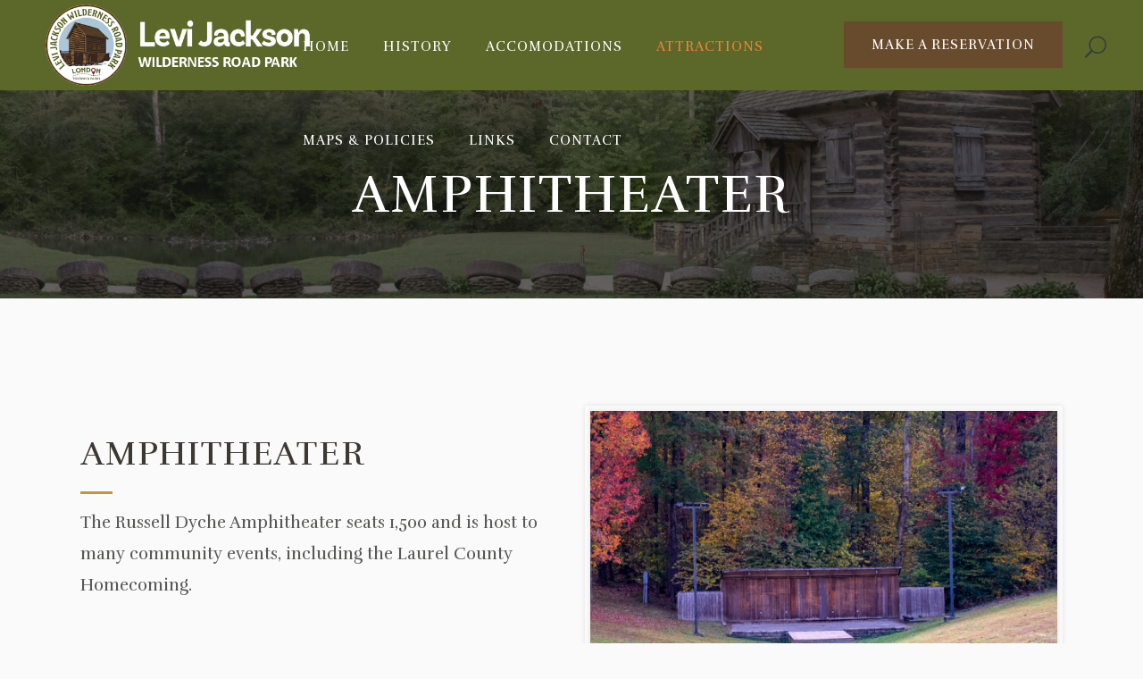

--- FILE ---
content_type: text/html; charset=utf-8
request_url: https://www.google.com/recaptcha/api2/anchor?ar=1&k=6LffA74UAAAAAOoYvPz2eH31ki-_0Cn-Smt72ZN2&co=aHR0cHM6Ly9sZXZpamFja3NvbnBhcmsuY29tOjQ0Mw..&hl=en&v=PoyoqOPhxBO7pBk68S4YbpHZ&size=invisible&anchor-ms=20000&execute-ms=30000&cb=7q4b67ch8ra2
body_size: 48515
content:
<!DOCTYPE HTML><html dir="ltr" lang="en"><head><meta http-equiv="Content-Type" content="text/html; charset=UTF-8">
<meta http-equiv="X-UA-Compatible" content="IE=edge">
<title>reCAPTCHA</title>
<style type="text/css">
/* cyrillic-ext */
@font-face {
  font-family: 'Roboto';
  font-style: normal;
  font-weight: 400;
  font-stretch: 100%;
  src: url(//fonts.gstatic.com/s/roboto/v48/KFO7CnqEu92Fr1ME7kSn66aGLdTylUAMa3GUBHMdazTgWw.woff2) format('woff2');
  unicode-range: U+0460-052F, U+1C80-1C8A, U+20B4, U+2DE0-2DFF, U+A640-A69F, U+FE2E-FE2F;
}
/* cyrillic */
@font-face {
  font-family: 'Roboto';
  font-style: normal;
  font-weight: 400;
  font-stretch: 100%;
  src: url(//fonts.gstatic.com/s/roboto/v48/KFO7CnqEu92Fr1ME7kSn66aGLdTylUAMa3iUBHMdazTgWw.woff2) format('woff2');
  unicode-range: U+0301, U+0400-045F, U+0490-0491, U+04B0-04B1, U+2116;
}
/* greek-ext */
@font-face {
  font-family: 'Roboto';
  font-style: normal;
  font-weight: 400;
  font-stretch: 100%;
  src: url(//fonts.gstatic.com/s/roboto/v48/KFO7CnqEu92Fr1ME7kSn66aGLdTylUAMa3CUBHMdazTgWw.woff2) format('woff2');
  unicode-range: U+1F00-1FFF;
}
/* greek */
@font-face {
  font-family: 'Roboto';
  font-style: normal;
  font-weight: 400;
  font-stretch: 100%;
  src: url(//fonts.gstatic.com/s/roboto/v48/KFO7CnqEu92Fr1ME7kSn66aGLdTylUAMa3-UBHMdazTgWw.woff2) format('woff2');
  unicode-range: U+0370-0377, U+037A-037F, U+0384-038A, U+038C, U+038E-03A1, U+03A3-03FF;
}
/* math */
@font-face {
  font-family: 'Roboto';
  font-style: normal;
  font-weight: 400;
  font-stretch: 100%;
  src: url(//fonts.gstatic.com/s/roboto/v48/KFO7CnqEu92Fr1ME7kSn66aGLdTylUAMawCUBHMdazTgWw.woff2) format('woff2');
  unicode-range: U+0302-0303, U+0305, U+0307-0308, U+0310, U+0312, U+0315, U+031A, U+0326-0327, U+032C, U+032F-0330, U+0332-0333, U+0338, U+033A, U+0346, U+034D, U+0391-03A1, U+03A3-03A9, U+03B1-03C9, U+03D1, U+03D5-03D6, U+03F0-03F1, U+03F4-03F5, U+2016-2017, U+2034-2038, U+203C, U+2040, U+2043, U+2047, U+2050, U+2057, U+205F, U+2070-2071, U+2074-208E, U+2090-209C, U+20D0-20DC, U+20E1, U+20E5-20EF, U+2100-2112, U+2114-2115, U+2117-2121, U+2123-214F, U+2190, U+2192, U+2194-21AE, U+21B0-21E5, U+21F1-21F2, U+21F4-2211, U+2213-2214, U+2216-22FF, U+2308-230B, U+2310, U+2319, U+231C-2321, U+2336-237A, U+237C, U+2395, U+239B-23B7, U+23D0, U+23DC-23E1, U+2474-2475, U+25AF, U+25B3, U+25B7, U+25BD, U+25C1, U+25CA, U+25CC, U+25FB, U+266D-266F, U+27C0-27FF, U+2900-2AFF, U+2B0E-2B11, U+2B30-2B4C, U+2BFE, U+3030, U+FF5B, U+FF5D, U+1D400-1D7FF, U+1EE00-1EEFF;
}
/* symbols */
@font-face {
  font-family: 'Roboto';
  font-style: normal;
  font-weight: 400;
  font-stretch: 100%;
  src: url(//fonts.gstatic.com/s/roboto/v48/KFO7CnqEu92Fr1ME7kSn66aGLdTylUAMaxKUBHMdazTgWw.woff2) format('woff2');
  unicode-range: U+0001-000C, U+000E-001F, U+007F-009F, U+20DD-20E0, U+20E2-20E4, U+2150-218F, U+2190, U+2192, U+2194-2199, U+21AF, U+21E6-21F0, U+21F3, U+2218-2219, U+2299, U+22C4-22C6, U+2300-243F, U+2440-244A, U+2460-24FF, U+25A0-27BF, U+2800-28FF, U+2921-2922, U+2981, U+29BF, U+29EB, U+2B00-2BFF, U+4DC0-4DFF, U+FFF9-FFFB, U+10140-1018E, U+10190-1019C, U+101A0, U+101D0-101FD, U+102E0-102FB, U+10E60-10E7E, U+1D2C0-1D2D3, U+1D2E0-1D37F, U+1F000-1F0FF, U+1F100-1F1AD, U+1F1E6-1F1FF, U+1F30D-1F30F, U+1F315, U+1F31C, U+1F31E, U+1F320-1F32C, U+1F336, U+1F378, U+1F37D, U+1F382, U+1F393-1F39F, U+1F3A7-1F3A8, U+1F3AC-1F3AF, U+1F3C2, U+1F3C4-1F3C6, U+1F3CA-1F3CE, U+1F3D4-1F3E0, U+1F3ED, U+1F3F1-1F3F3, U+1F3F5-1F3F7, U+1F408, U+1F415, U+1F41F, U+1F426, U+1F43F, U+1F441-1F442, U+1F444, U+1F446-1F449, U+1F44C-1F44E, U+1F453, U+1F46A, U+1F47D, U+1F4A3, U+1F4B0, U+1F4B3, U+1F4B9, U+1F4BB, U+1F4BF, U+1F4C8-1F4CB, U+1F4D6, U+1F4DA, U+1F4DF, U+1F4E3-1F4E6, U+1F4EA-1F4ED, U+1F4F7, U+1F4F9-1F4FB, U+1F4FD-1F4FE, U+1F503, U+1F507-1F50B, U+1F50D, U+1F512-1F513, U+1F53E-1F54A, U+1F54F-1F5FA, U+1F610, U+1F650-1F67F, U+1F687, U+1F68D, U+1F691, U+1F694, U+1F698, U+1F6AD, U+1F6B2, U+1F6B9-1F6BA, U+1F6BC, U+1F6C6-1F6CF, U+1F6D3-1F6D7, U+1F6E0-1F6EA, U+1F6F0-1F6F3, U+1F6F7-1F6FC, U+1F700-1F7FF, U+1F800-1F80B, U+1F810-1F847, U+1F850-1F859, U+1F860-1F887, U+1F890-1F8AD, U+1F8B0-1F8BB, U+1F8C0-1F8C1, U+1F900-1F90B, U+1F93B, U+1F946, U+1F984, U+1F996, U+1F9E9, U+1FA00-1FA6F, U+1FA70-1FA7C, U+1FA80-1FA89, U+1FA8F-1FAC6, U+1FACE-1FADC, U+1FADF-1FAE9, U+1FAF0-1FAF8, U+1FB00-1FBFF;
}
/* vietnamese */
@font-face {
  font-family: 'Roboto';
  font-style: normal;
  font-weight: 400;
  font-stretch: 100%;
  src: url(//fonts.gstatic.com/s/roboto/v48/KFO7CnqEu92Fr1ME7kSn66aGLdTylUAMa3OUBHMdazTgWw.woff2) format('woff2');
  unicode-range: U+0102-0103, U+0110-0111, U+0128-0129, U+0168-0169, U+01A0-01A1, U+01AF-01B0, U+0300-0301, U+0303-0304, U+0308-0309, U+0323, U+0329, U+1EA0-1EF9, U+20AB;
}
/* latin-ext */
@font-face {
  font-family: 'Roboto';
  font-style: normal;
  font-weight: 400;
  font-stretch: 100%;
  src: url(//fonts.gstatic.com/s/roboto/v48/KFO7CnqEu92Fr1ME7kSn66aGLdTylUAMa3KUBHMdazTgWw.woff2) format('woff2');
  unicode-range: U+0100-02BA, U+02BD-02C5, U+02C7-02CC, U+02CE-02D7, U+02DD-02FF, U+0304, U+0308, U+0329, U+1D00-1DBF, U+1E00-1E9F, U+1EF2-1EFF, U+2020, U+20A0-20AB, U+20AD-20C0, U+2113, U+2C60-2C7F, U+A720-A7FF;
}
/* latin */
@font-face {
  font-family: 'Roboto';
  font-style: normal;
  font-weight: 400;
  font-stretch: 100%;
  src: url(//fonts.gstatic.com/s/roboto/v48/KFO7CnqEu92Fr1ME7kSn66aGLdTylUAMa3yUBHMdazQ.woff2) format('woff2');
  unicode-range: U+0000-00FF, U+0131, U+0152-0153, U+02BB-02BC, U+02C6, U+02DA, U+02DC, U+0304, U+0308, U+0329, U+2000-206F, U+20AC, U+2122, U+2191, U+2193, U+2212, U+2215, U+FEFF, U+FFFD;
}
/* cyrillic-ext */
@font-face {
  font-family: 'Roboto';
  font-style: normal;
  font-weight: 500;
  font-stretch: 100%;
  src: url(//fonts.gstatic.com/s/roboto/v48/KFO7CnqEu92Fr1ME7kSn66aGLdTylUAMa3GUBHMdazTgWw.woff2) format('woff2');
  unicode-range: U+0460-052F, U+1C80-1C8A, U+20B4, U+2DE0-2DFF, U+A640-A69F, U+FE2E-FE2F;
}
/* cyrillic */
@font-face {
  font-family: 'Roboto';
  font-style: normal;
  font-weight: 500;
  font-stretch: 100%;
  src: url(//fonts.gstatic.com/s/roboto/v48/KFO7CnqEu92Fr1ME7kSn66aGLdTylUAMa3iUBHMdazTgWw.woff2) format('woff2');
  unicode-range: U+0301, U+0400-045F, U+0490-0491, U+04B0-04B1, U+2116;
}
/* greek-ext */
@font-face {
  font-family: 'Roboto';
  font-style: normal;
  font-weight: 500;
  font-stretch: 100%;
  src: url(//fonts.gstatic.com/s/roboto/v48/KFO7CnqEu92Fr1ME7kSn66aGLdTylUAMa3CUBHMdazTgWw.woff2) format('woff2');
  unicode-range: U+1F00-1FFF;
}
/* greek */
@font-face {
  font-family: 'Roboto';
  font-style: normal;
  font-weight: 500;
  font-stretch: 100%;
  src: url(//fonts.gstatic.com/s/roboto/v48/KFO7CnqEu92Fr1ME7kSn66aGLdTylUAMa3-UBHMdazTgWw.woff2) format('woff2');
  unicode-range: U+0370-0377, U+037A-037F, U+0384-038A, U+038C, U+038E-03A1, U+03A3-03FF;
}
/* math */
@font-face {
  font-family: 'Roboto';
  font-style: normal;
  font-weight: 500;
  font-stretch: 100%;
  src: url(//fonts.gstatic.com/s/roboto/v48/KFO7CnqEu92Fr1ME7kSn66aGLdTylUAMawCUBHMdazTgWw.woff2) format('woff2');
  unicode-range: U+0302-0303, U+0305, U+0307-0308, U+0310, U+0312, U+0315, U+031A, U+0326-0327, U+032C, U+032F-0330, U+0332-0333, U+0338, U+033A, U+0346, U+034D, U+0391-03A1, U+03A3-03A9, U+03B1-03C9, U+03D1, U+03D5-03D6, U+03F0-03F1, U+03F4-03F5, U+2016-2017, U+2034-2038, U+203C, U+2040, U+2043, U+2047, U+2050, U+2057, U+205F, U+2070-2071, U+2074-208E, U+2090-209C, U+20D0-20DC, U+20E1, U+20E5-20EF, U+2100-2112, U+2114-2115, U+2117-2121, U+2123-214F, U+2190, U+2192, U+2194-21AE, U+21B0-21E5, U+21F1-21F2, U+21F4-2211, U+2213-2214, U+2216-22FF, U+2308-230B, U+2310, U+2319, U+231C-2321, U+2336-237A, U+237C, U+2395, U+239B-23B7, U+23D0, U+23DC-23E1, U+2474-2475, U+25AF, U+25B3, U+25B7, U+25BD, U+25C1, U+25CA, U+25CC, U+25FB, U+266D-266F, U+27C0-27FF, U+2900-2AFF, U+2B0E-2B11, U+2B30-2B4C, U+2BFE, U+3030, U+FF5B, U+FF5D, U+1D400-1D7FF, U+1EE00-1EEFF;
}
/* symbols */
@font-face {
  font-family: 'Roboto';
  font-style: normal;
  font-weight: 500;
  font-stretch: 100%;
  src: url(//fonts.gstatic.com/s/roboto/v48/KFO7CnqEu92Fr1ME7kSn66aGLdTylUAMaxKUBHMdazTgWw.woff2) format('woff2');
  unicode-range: U+0001-000C, U+000E-001F, U+007F-009F, U+20DD-20E0, U+20E2-20E4, U+2150-218F, U+2190, U+2192, U+2194-2199, U+21AF, U+21E6-21F0, U+21F3, U+2218-2219, U+2299, U+22C4-22C6, U+2300-243F, U+2440-244A, U+2460-24FF, U+25A0-27BF, U+2800-28FF, U+2921-2922, U+2981, U+29BF, U+29EB, U+2B00-2BFF, U+4DC0-4DFF, U+FFF9-FFFB, U+10140-1018E, U+10190-1019C, U+101A0, U+101D0-101FD, U+102E0-102FB, U+10E60-10E7E, U+1D2C0-1D2D3, U+1D2E0-1D37F, U+1F000-1F0FF, U+1F100-1F1AD, U+1F1E6-1F1FF, U+1F30D-1F30F, U+1F315, U+1F31C, U+1F31E, U+1F320-1F32C, U+1F336, U+1F378, U+1F37D, U+1F382, U+1F393-1F39F, U+1F3A7-1F3A8, U+1F3AC-1F3AF, U+1F3C2, U+1F3C4-1F3C6, U+1F3CA-1F3CE, U+1F3D4-1F3E0, U+1F3ED, U+1F3F1-1F3F3, U+1F3F5-1F3F7, U+1F408, U+1F415, U+1F41F, U+1F426, U+1F43F, U+1F441-1F442, U+1F444, U+1F446-1F449, U+1F44C-1F44E, U+1F453, U+1F46A, U+1F47D, U+1F4A3, U+1F4B0, U+1F4B3, U+1F4B9, U+1F4BB, U+1F4BF, U+1F4C8-1F4CB, U+1F4D6, U+1F4DA, U+1F4DF, U+1F4E3-1F4E6, U+1F4EA-1F4ED, U+1F4F7, U+1F4F9-1F4FB, U+1F4FD-1F4FE, U+1F503, U+1F507-1F50B, U+1F50D, U+1F512-1F513, U+1F53E-1F54A, U+1F54F-1F5FA, U+1F610, U+1F650-1F67F, U+1F687, U+1F68D, U+1F691, U+1F694, U+1F698, U+1F6AD, U+1F6B2, U+1F6B9-1F6BA, U+1F6BC, U+1F6C6-1F6CF, U+1F6D3-1F6D7, U+1F6E0-1F6EA, U+1F6F0-1F6F3, U+1F6F7-1F6FC, U+1F700-1F7FF, U+1F800-1F80B, U+1F810-1F847, U+1F850-1F859, U+1F860-1F887, U+1F890-1F8AD, U+1F8B0-1F8BB, U+1F8C0-1F8C1, U+1F900-1F90B, U+1F93B, U+1F946, U+1F984, U+1F996, U+1F9E9, U+1FA00-1FA6F, U+1FA70-1FA7C, U+1FA80-1FA89, U+1FA8F-1FAC6, U+1FACE-1FADC, U+1FADF-1FAE9, U+1FAF0-1FAF8, U+1FB00-1FBFF;
}
/* vietnamese */
@font-face {
  font-family: 'Roboto';
  font-style: normal;
  font-weight: 500;
  font-stretch: 100%;
  src: url(//fonts.gstatic.com/s/roboto/v48/KFO7CnqEu92Fr1ME7kSn66aGLdTylUAMa3OUBHMdazTgWw.woff2) format('woff2');
  unicode-range: U+0102-0103, U+0110-0111, U+0128-0129, U+0168-0169, U+01A0-01A1, U+01AF-01B0, U+0300-0301, U+0303-0304, U+0308-0309, U+0323, U+0329, U+1EA0-1EF9, U+20AB;
}
/* latin-ext */
@font-face {
  font-family: 'Roboto';
  font-style: normal;
  font-weight: 500;
  font-stretch: 100%;
  src: url(//fonts.gstatic.com/s/roboto/v48/KFO7CnqEu92Fr1ME7kSn66aGLdTylUAMa3KUBHMdazTgWw.woff2) format('woff2');
  unicode-range: U+0100-02BA, U+02BD-02C5, U+02C7-02CC, U+02CE-02D7, U+02DD-02FF, U+0304, U+0308, U+0329, U+1D00-1DBF, U+1E00-1E9F, U+1EF2-1EFF, U+2020, U+20A0-20AB, U+20AD-20C0, U+2113, U+2C60-2C7F, U+A720-A7FF;
}
/* latin */
@font-face {
  font-family: 'Roboto';
  font-style: normal;
  font-weight: 500;
  font-stretch: 100%;
  src: url(//fonts.gstatic.com/s/roboto/v48/KFO7CnqEu92Fr1ME7kSn66aGLdTylUAMa3yUBHMdazQ.woff2) format('woff2');
  unicode-range: U+0000-00FF, U+0131, U+0152-0153, U+02BB-02BC, U+02C6, U+02DA, U+02DC, U+0304, U+0308, U+0329, U+2000-206F, U+20AC, U+2122, U+2191, U+2193, U+2212, U+2215, U+FEFF, U+FFFD;
}
/* cyrillic-ext */
@font-face {
  font-family: 'Roboto';
  font-style: normal;
  font-weight: 900;
  font-stretch: 100%;
  src: url(//fonts.gstatic.com/s/roboto/v48/KFO7CnqEu92Fr1ME7kSn66aGLdTylUAMa3GUBHMdazTgWw.woff2) format('woff2');
  unicode-range: U+0460-052F, U+1C80-1C8A, U+20B4, U+2DE0-2DFF, U+A640-A69F, U+FE2E-FE2F;
}
/* cyrillic */
@font-face {
  font-family: 'Roboto';
  font-style: normal;
  font-weight: 900;
  font-stretch: 100%;
  src: url(//fonts.gstatic.com/s/roboto/v48/KFO7CnqEu92Fr1ME7kSn66aGLdTylUAMa3iUBHMdazTgWw.woff2) format('woff2');
  unicode-range: U+0301, U+0400-045F, U+0490-0491, U+04B0-04B1, U+2116;
}
/* greek-ext */
@font-face {
  font-family: 'Roboto';
  font-style: normal;
  font-weight: 900;
  font-stretch: 100%;
  src: url(//fonts.gstatic.com/s/roboto/v48/KFO7CnqEu92Fr1ME7kSn66aGLdTylUAMa3CUBHMdazTgWw.woff2) format('woff2');
  unicode-range: U+1F00-1FFF;
}
/* greek */
@font-face {
  font-family: 'Roboto';
  font-style: normal;
  font-weight: 900;
  font-stretch: 100%;
  src: url(//fonts.gstatic.com/s/roboto/v48/KFO7CnqEu92Fr1ME7kSn66aGLdTylUAMa3-UBHMdazTgWw.woff2) format('woff2');
  unicode-range: U+0370-0377, U+037A-037F, U+0384-038A, U+038C, U+038E-03A1, U+03A3-03FF;
}
/* math */
@font-face {
  font-family: 'Roboto';
  font-style: normal;
  font-weight: 900;
  font-stretch: 100%;
  src: url(//fonts.gstatic.com/s/roboto/v48/KFO7CnqEu92Fr1ME7kSn66aGLdTylUAMawCUBHMdazTgWw.woff2) format('woff2');
  unicode-range: U+0302-0303, U+0305, U+0307-0308, U+0310, U+0312, U+0315, U+031A, U+0326-0327, U+032C, U+032F-0330, U+0332-0333, U+0338, U+033A, U+0346, U+034D, U+0391-03A1, U+03A3-03A9, U+03B1-03C9, U+03D1, U+03D5-03D6, U+03F0-03F1, U+03F4-03F5, U+2016-2017, U+2034-2038, U+203C, U+2040, U+2043, U+2047, U+2050, U+2057, U+205F, U+2070-2071, U+2074-208E, U+2090-209C, U+20D0-20DC, U+20E1, U+20E5-20EF, U+2100-2112, U+2114-2115, U+2117-2121, U+2123-214F, U+2190, U+2192, U+2194-21AE, U+21B0-21E5, U+21F1-21F2, U+21F4-2211, U+2213-2214, U+2216-22FF, U+2308-230B, U+2310, U+2319, U+231C-2321, U+2336-237A, U+237C, U+2395, U+239B-23B7, U+23D0, U+23DC-23E1, U+2474-2475, U+25AF, U+25B3, U+25B7, U+25BD, U+25C1, U+25CA, U+25CC, U+25FB, U+266D-266F, U+27C0-27FF, U+2900-2AFF, U+2B0E-2B11, U+2B30-2B4C, U+2BFE, U+3030, U+FF5B, U+FF5D, U+1D400-1D7FF, U+1EE00-1EEFF;
}
/* symbols */
@font-face {
  font-family: 'Roboto';
  font-style: normal;
  font-weight: 900;
  font-stretch: 100%;
  src: url(//fonts.gstatic.com/s/roboto/v48/KFO7CnqEu92Fr1ME7kSn66aGLdTylUAMaxKUBHMdazTgWw.woff2) format('woff2');
  unicode-range: U+0001-000C, U+000E-001F, U+007F-009F, U+20DD-20E0, U+20E2-20E4, U+2150-218F, U+2190, U+2192, U+2194-2199, U+21AF, U+21E6-21F0, U+21F3, U+2218-2219, U+2299, U+22C4-22C6, U+2300-243F, U+2440-244A, U+2460-24FF, U+25A0-27BF, U+2800-28FF, U+2921-2922, U+2981, U+29BF, U+29EB, U+2B00-2BFF, U+4DC0-4DFF, U+FFF9-FFFB, U+10140-1018E, U+10190-1019C, U+101A0, U+101D0-101FD, U+102E0-102FB, U+10E60-10E7E, U+1D2C0-1D2D3, U+1D2E0-1D37F, U+1F000-1F0FF, U+1F100-1F1AD, U+1F1E6-1F1FF, U+1F30D-1F30F, U+1F315, U+1F31C, U+1F31E, U+1F320-1F32C, U+1F336, U+1F378, U+1F37D, U+1F382, U+1F393-1F39F, U+1F3A7-1F3A8, U+1F3AC-1F3AF, U+1F3C2, U+1F3C4-1F3C6, U+1F3CA-1F3CE, U+1F3D4-1F3E0, U+1F3ED, U+1F3F1-1F3F3, U+1F3F5-1F3F7, U+1F408, U+1F415, U+1F41F, U+1F426, U+1F43F, U+1F441-1F442, U+1F444, U+1F446-1F449, U+1F44C-1F44E, U+1F453, U+1F46A, U+1F47D, U+1F4A3, U+1F4B0, U+1F4B3, U+1F4B9, U+1F4BB, U+1F4BF, U+1F4C8-1F4CB, U+1F4D6, U+1F4DA, U+1F4DF, U+1F4E3-1F4E6, U+1F4EA-1F4ED, U+1F4F7, U+1F4F9-1F4FB, U+1F4FD-1F4FE, U+1F503, U+1F507-1F50B, U+1F50D, U+1F512-1F513, U+1F53E-1F54A, U+1F54F-1F5FA, U+1F610, U+1F650-1F67F, U+1F687, U+1F68D, U+1F691, U+1F694, U+1F698, U+1F6AD, U+1F6B2, U+1F6B9-1F6BA, U+1F6BC, U+1F6C6-1F6CF, U+1F6D3-1F6D7, U+1F6E0-1F6EA, U+1F6F0-1F6F3, U+1F6F7-1F6FC, U+1F700-1F7FF, U+1F800-1F80B, U+1F810-1F847, U+1F850-1F859, U+1F860-1F887, U+1F890-1F8AD, U+1F8B0-1F8BB, U+1F8C0-1F8C1, U+1F900-1F90B, U+1F93B, U+1F946, U+1F984, U+1F996, U+1F9E9, U+1FA00-1FA6F, U+1FA70-1FA7C, U+1FA80-1FA89, U+1FA8F-1FAC6, U+1FACE-1FADC, U+1FADF-1FAE9, U+1FAF0-1FAF8, U+1FB00-1FBFF;
}
/* vietnamese */
@font-face {
  font-family: 'Roboto';
  font-style: normal;
  font-weight: 900;
  font-stretch: 100%;
  src: url(//fonts.gstatic.com/s/roboto/v48/KFO7CnqEu92Fr1ME7kSn66aGLdTylUAMa3OUBHMdazTgWw.woff2) format('woff2');
  unicode-range: U+0102-0103, U+0110-0111, U+0128-0129, U+0168-0169, U+01A0-01A1, U+01AF-01B0, U+0300-0301, U+0303-0304, U+0308-0309, U+0323, U+0329, U+1EA0-1EF9, U+20AB;
}
/* latin-ext */
@font-face {
  font-family: 'Roboto';
  font-style: normal;
  font-weight: 900;
  font-stretch: 100%;
  src: url(//fonts.gstatic.com/s/roboto/v48/KFO7CnqEu92Fr1ME7kSn66aGLdTylUAMa3KUBHMdazTgWw.woff2) format('woff2');
  unicode-range: U+0100-02BA, U+02BD-02C5, U+02C7-02CC, U+02CE-02D7, U+02DD-02FF, U+0304, U+0308, U+0329, U+1D00-1DBF, U+1E00-1E9F, U+1EF2-1EFF, U+2020, U+20A0-20AB, U+20AD-20C0, U+2113, U+2C60-2C7F, U+A720-A7FF;
}
/* latin */
@font-face {
  font-family: 'Roboto';
  font-style: normal;
  font-weight: 900;
  font-stretch: 100%;
  src: url(//fonts.gstatic.com/s/roboto/v48/KFO7CnqEu92Fr1ME7kSn66aGLdTylUAMa3yUBHMdazQ.woff2) format('woff2');
  unicode-range: U+0000-00FF, U+0131, U+0152-0153, U+02BB-02BC, U+02C6, U+02DA, U+02DC, U+0304, U+0308, U+0329, U+2000-206F, U+20AC, U+2122, U+2191, U+2193, U+2212, U+2215, U+FEFF, U+FFFD;
}

</style>
<link rel="stylesheet" type="text/css" href="https://www.gstatic.com/recaptcha/releases/PoyoqOPhxBO7pBk68S4YbpHZ/styles__ltr.css">
<script nonce="ZfuK-5OeeHD8VeF1J34YAA" type="text/javascript">window['__recaptcha_api'] = 'https://www.google.com/recaptcha/api2/';</script>
<script type="text/javascript" src="https://www.gstatic.com/recaptcha/releases/PoyoqOPhxBO7pBk68S4YbpHZ/recaptcha__en.js" nonce="ZfuK-5OeeHD8VeF1J34YAA">
      
    </script></head>
<body><div id="rc-anchor-alert" class="rc-anchor-alert"></div>
<input type="hidden" id="recaptcha-token" value="[base64]">
<script type="text/javascript" nonce="ZfuK-5OeeHD8VeF1J34YAA">
      recaptcha.anchor.Main.init("[\x22ainput\x22,[\x22bgdata\x22,\x22\x22,\[base64]/[base64]/[base64]/[base64]/[base64]/[base64]/[base64]/[base64]/[base64]/[base64]\\u003d\x22,\[base64]\\u003d\\u003d\x22,\[base64]/[base64]/DrB7DvMO0w5w+wphpIcO3EcKWTW3DvcKHwqDDlFU7VSQiw40HaMKpw7LCgMO4ZGdGw5hQLMO4Y1vDr8KrwrBxEMOdYEXDgsK0L8KEJHUzUcKGMT0HDzEZwpTDpcO6DcOLwp5/[base64]/Ci8O4w6TDrMOAFsKvH8O5w7zCmzfCrMKQw59ManJUwp7DjsO5SMOJNsKnHsKvwrg0Al4UcxBcQ0jDhhHDiF3Cp8Kbwr/CgVPDgsOYfsKLZ8O9BzYbwrowNE8LwrUowq3Cg8OHwqJtR3vDk8O5wpvCn2/Dt8Olwpp1eMOwwqF+GcOMQAXCuQV/wpdlRk3DuD7CmQnCsMOtP8KgMW7DrMOCwrLDjkZlw5bCjcOWwrvCksOnV8KUJ0ldH8KPw7hoJxzCpVXCs1zDrcOpM3cmwplHQAFpY8KMwpXCvsOPe1DCnxw9WCwIKn/DlW0ILDbDlkbDqBpZJl/Cu8OiwrLDqsKIwrrCoXUYw6PCj8KEwpcXDcOqV8Kjw6AFw4RLw4vDtsOFwoFIH1NdbsOMfwgpw41IwrRoZgp8TB7Cn1rCncKlwoR+NhUZwrPCu8OGw7kDw5LCtcOEwqE+QsOkaXTDuDoHW1HDjWDDosOFwognwoN4OwN6wp/CvzRcB3FdSMKWw63DpyvDpMKVK8OADTddWkfCrFrCsMOcw5XCrwjCocOhPsKVw78Fw4vDksKOw7d2LcOVI8Onw4LDqyNHDBrDuXDDv3rDgsK6QMOdBAUCw7ZWDl7Cm8Kxa8OBw652wr0Sw48xwpTDrsKkwpPDk0wXEl/[base64]/CiBDCjsK6woxpwokpIcOBw5BzwqNLwqTCp8K1woosMSBow6fDnMKQYsK/fgLCkB9xwrrCj8KMw4UfXSYswobDvsK0T09swq/DhcO6bcOqwrTCjXklZFXCmMO/WsKaw7bDlyjCosO6wrrCusOuSHBuQMKkwr0QwoLCoMKIwqnCjSbDsMKAwpQJWMO1woFaMsK1wr16C8KvK8K+w7RUHsKKE8OCwqTDgn0Sw4lOwq8+woA7NsOEw5JXw4ASw4NXwpnCmMOvwpt0Pl3DocKpw6QnRsKMw4YzwpkPw57Cnl/Cr2RawqfDi8OGw45uw5kMBcKma8KAwrHCuzDCiXTDh1XDqsKSZsOdQMKvE8KqOMOqw4N1w7zCg8KSw4TCiMO2w7vDtsOqYioPw6ZRTMOcKx/[base64]/DosKdwoY0w4V6wpzCrMOHw7DCqsO9w6sJCH/Dp0rCtjJmw5IvwrtHw7nDpkgowplfTsKufcO4wr/ClyRZWcKoEMO6wp9Hw5Ruwqcyw4DDpnU4woFXMQJ9IcOJXsO8woDCtHUqBcKdHXVueUZ1VUIiw6DDusOowql1w6hLFGkRQ8O2w5xqw7AZwonCugRBw4/Cp38QwoXClC0RHg83RQJfSgFiw5gYfMK3bsKPBSnDo1vDg8KAw5o+dxnDvGlOwrfCqsKtwpnCq8KMw5rDrMOyw5oAwrfChQ7CgcK0YMKYwoI8w6hFwrhbBMOgFn/DszNkwp3CpMOmS37CuhlewqZRFsO/[base64]/w4fCmFlPLcKpU8OECcO/[base64]/[base64]/wp3CiUwlw4/Dl8OqQih7woMYWcKywoJJw7vDkh/Dk3fDqlnDhQ4fw55aIQ/CjGHDjcKvw6EQdjPDhcKxaRhcwobDm8KTw63DrxdLTcOewqtVw6EkPcORCcOebcKuwoI/H8OsIsKUYcOUwoDCqsKRYzMqUyJVDiN9w71Ewo3DlMKiS8OCTRfDqMOLYgIcbsOFCMOww6/CssKWSk56w63CmhHDnWHCjMONwobDql91w4MbBwLCuFvDgcKSwoR5cCwkPzjDhljCuh7ChcKEc8KMwpHCizcpwpDCkcKNSMKTD8OWwqtAF8OXKWUCEsO9wpJYDBxmGMO0w6xWCEdCw5LDtkU2w6jDsMKUFsO2FlzDmV1gGj/[base64]/w4zDnMOsw5HCslbDvAnDrcOKQMKSXDkhSWnDqhnDm8ORMXdJJh5QPnnCiS0tWn4Nw4LClMKiKsKJQCU5w7/DmFTDrxbCq8OGwq/ClR4EOMOrwpMnDsKQTSPDnlLCosKnwoh5wqzDlnXDucKnblNcw6TDhsO7PMO8XsK+w4HDjkHCmzMgDnrCi8ORwpbDhcKzJEzDn8OIwpXCiWADd2fCicK8HcKQJTTDgMOUO8KSLxvCkMOrO8KhWRfDvcK/OcOww7IOw5cFwqDCg8K0RMKywpUHwolcdFTDqcOTRMOdwobCjMO0wrtHw5zCicOlW0QqwpPDnMKlw5tdw4jDo8Kiw4UYw5LCknnDv39VNwV/w6cZwqvCqFDCgD3Dg3NBcXx8bMOYLcOawqvCkW3DiAzChMO+ZF8mUMKRdwcEw6BNd2tEwqgVwpbCicK+w6nDp8O5cisMw73CqcOrw6FFNMKlJCLDnMOgw4o7wpE+UhvDssO7LR5XNyDDiDTCszgcw6AQwpogMsO9wpJeQcKWw48AK8KGw4wUdQg6JxQhwr/DgSRMbFLDmiMTGMKOCxwKKW5rUyldA8Ovw6bCh8KFw5Zyw7EPSMK5NcOzwoBewr3Dg8OrEAwyPAfDg8Ojw6BLacORwpvDl0x5w6jDkjPCpcO4AMKrw7JEARA9ChMZwrRBehbDiMOXJ8OsK8KzacKww6/DjsOGbXRcNgDCrMOqZ3DCol3DjAoFw4JIW8OVw4BVwpnChnJhw5fDn8KswpBEMcKswo/CsGvDnMKGwqUTHjNWwqfCg8Onw6TCrBUpSzkWHEXCksKbwo7CjcOXwptxw5wlw4PCm8OFw5hNaEXCtGLDuWlzeX7Dk8KdF8K/O0xPw7/DoFQSdSzDvMKcwqcae8OzYBQiIkVAwqthwo7Cv8KUw6LDqR0PwpbCq8OIw6TDrjIuZA5Gwq/Dg15ZwrdZMMK5QcO3czxfw4PDq8OifhhJZyrCq8OwWA/DoMOUdm5uXSBxw7lFFgbDicKrWsORwrl9w6LDtcKnS3TCtVlmfwdAAsKGwr/DmmLDrcKSw6cpChZLwrs4KMKpQsOJwrZgRmg2Y8OfwqsnPkxyIFHCox3DpcOMGsO2w4Egw5BISMO/w6seBcOvw5stNC/Dv8KUfMOTwprDpcKfwpzDkwzCqcKUw69zWMO/b8OeejPChjrCmMKGLE/[base64]/[base64]/Dr8OHwoABBjjDgxEvw5BMacOQwp3DnW7Ch8Kjw4EkwpbClsOuVhvCuMO4w6fDiDo/SXbDl8O6wppxDG9oM8OLwojCtsOhDjsRwq7Cv8Kjw4TClsK0wqIfIcOtasOewoINwqPDrj8seyhSRsO8YiTDrMOlcHMvw6vCvMKBwo1LG1vDsS3Cr8OBecOVVz/DjB9mw7VzF0XDkcOEbcONHEFNOMKcEDNqwqw2w5/CocObS0/CvHVHwrnDicOMwr1awoHDscOBwq/DokTDoxN/[base64]/CkMOBwr1Iw59tawXDhQhSFXpqw5NmVsKGwqtRwrDDqDE+P8OfFStaZsOzwqfDhAdMwrdlLm/DrwbChSLDsmrCuMK/KcK+wogJPiEtw7BSw7V1wrg4TRPCgMOAXxHDvRVqJcOIw6/Clyl7cCzDnyLDnMORwqMhwpUjaxZLYMOMwqV0wqBfw7pwblsVZcODwoBkw6/DtMOTH8OUWnlbcsO+MDk/[base64]/OwVwwr9tH2rDs1bCsmQew5zDhTPCvsKOKMOEw5M3w6lWWSEmQCp7w63DvxJJw6PCswPClnV6SyjCv8Ojbl/CscO3bcOVwqUwwpzCtUJlwrk8w79Hw5LCr8O/X2PCh8Ktw5/Dvy/DuMO5w6PDi8KDcsKkw5XDixI/GsOaw7ZORW4Lwo/CmAvDkzlaL2rCgAbCj3lfLcOlCh48wrAGw7VdwozCpDnDkirCt8OjZ2hiQsOdeCHDplUNBg5pwpjDo8OsMUtBWcK6Y8Kxw5Y6w7TDnMOEw6BAEBYPPXZ0CsOsQcKxRMOJKTfDi0bDoizCrkF+IzJww6ojC2LDsUMTJcKIwqcWTcK/w4pNwr1tw5jClMKJworDijTClFbCvyx9w6tywrzDpcOGw77ClAIsw7/DnE3Cm8KGw4obw5bCoRHClwBSK0whOxXCm8KGwr9KwqvDsgzDu8Okwq4Yw5fDicKxBcOEDMO5GSvClzMiw6vDssOMwo/DhcOtPcONJQc3w7JzPWrDhsOqwr1Mw6rDgWvDljbCjMOLUsK7w4MPw759dHfCqm3Dqwp5cTvCljvDuMOBAR7DjwUhwpPCn8KQw5/CiEc9w6sVPU3DhQl0w4jDkcOrP8O0fw0OHlvCmCDCsMKjwofDpMOzwo/[base64]/DqnxOQ8OIw43ClsONTcKOwo9twprCssO1W8KQSsO7wqjDkcK3Hm4Hwqs2GcO+AsOswq7Ch8KmNh4sQsKnS8OywqMmwrPDusKsNMKuKcK9BlLCjcKuw61yRMK9EQJiHcOqw693wrsoesK+NMOEwrYAwosiw53Cj8OAfSnCkcOzwqcvdArDnsOcUcOje1/[base64]/[base64]/w6JUw6/Co8KwwqJvw4Ynw5cZw4LClMKFwo/Dhw7DkMOifg7CvVPCvj3CuSPDj8OeS8OsH8KIwpfCssKkOkzCt8Otw7QmYk/CrMO9bsKVIcKAVcOuPmbCtSTDjQPDvQMaCVI7WSUow7Q0woDCniLDpcOwD1dwKzrCgMKfw5YPw7NTZz/CoMOAwr3DnMOXw7LCgyzDqcOdw7IFwozDg8Ksw7xGECXDosKoacKBecKNVcK+H8KaZMKZNitHeyLComzCsMOMFU/CicKpw7jCmsOAw6bCkwfCtDg0w4nCnXUFdQPDmlARw4PCpmDDlTFAUDjDkSBrB8Onw74DPwnCgcOQLsKhwoTCh8KAw6zCksO/wotCwoxfwqrDqiMwOm0WDsKpwo52woxJwoYXwo7CjMKFOMOALcKTSHZrDVASwpMCI8KyDMOAcMKHw7k0w5EAwqnCrRx5e8OSw5jDiMOAwq4YwpXCknTDksKMbMOgX0QSL03CrsO0wobDu8KmwqvDsSPDo0tOwp82VMOjwpHDtG3Ds8K0c8KEViTDgsOdfkN3wr/DtsKMQk3CmzFgwq3DkGQ5LG5LJE5gwp9sfD5ew7jCnwtsL23Dh2fCo8O/wqZJw6vDjsOqRsODwpgRwoDClhtywovDj0XClwdNw4Rlw58VXsK/TsO2asKLw5FIw73CohxQw6rDrhJvwrgpwpdtfsOKw54rPMKPI8OFwoZfNMK2HmnCjS7CjMKcw54ZPMOzwp7Dq0HDusKTWcOIOMKfw7okDiRYwrhow6/CrsOFwpAYw4RlNHUofxTCoMKBcMKYw7nCncOpw7tawqUlV8KMGSfDocKgwprCqMKdwrVfbsOFBTTCkMKpwrzDtHdwJsKVLC7DiVnCusO8A0A/w4BYFMO7wovCnWJ7FFBswpLCkFXCi8KJw4rCsRjCnsOFdRjDjWA6w5txw7XDkWzDg8Oewo7CpMKtZk4FMMOjWm8JwpHDrcOvSn4xw5xLw6/CqMOFYwNqNMOGwqIhBcKAJD5xw4LDisOnwqhsSMOoVcKewrprwqksYcK4w6sUw53DnMOSSlXClsKJw5dkw586wpTDvcK1EAsYG8KXG8OwMUjDpBzDn8KxwoUBwoNHwpfCnGwGRm/CtcKUwoTCpcKmw6nClzpuCUccw7sfw63CpmNADX/CjU/DksOZw4jDvgjCmsO0L0jCkcOnaxrDlcK9w6c4esO3w5LCu0rDo8OZEcKWPsO1wrjDlkXCvcKJWsKXw5DDvA93w6BSd8KewrfDh0Q9wrIpwrzDhGbCtCMsw6rDmW/DuS5dD8KIGDjCvWlXGsKBVVswBMOEOMK9RhXCrS7Dj8OBZW5Dwqcewo5ERMKaw6bDssKaeX/CiMO3wrcpw5kQwqpkcC/CrcO7woAZwpzDqSPClz7CvMOwJMK9TyFAaRNQw6fCuSNsw7PDusKrw5nDmmF9dHrCscOKWMKAwppuBnwPXsOnLMOnHHo8cHTDlcOBR2ZkwrRqwrkLC8Ktw63CqcO5F8KtwpkHZsO7w7/CuEbDlk15f2MLGcOcw5lIw4dJIw4Yw73DmGHCqMOUFMObYQHCmMKZw4Egw4RMS8OwCy/[base64]/wqnCqTvChsOrFQXDusK0VnNiwqzDh8KmwqkkwpjDh2/Cs8OQw6VjwoTCs8K6N8KCw5A4SG0KFyzDk8KqFcOSwqPCtm/[base64]/ClsO6wr/Dtk1Ew7tfw6o1w7bCtsObXMK/[base64]/[base64]/wpIrXsOhw69GFX0BwrLDsMKGNnPDp8OHwonDosKSSTd/w6lgDgFsWSTCoi93XgNawqLDpFc9djwMScOYwrrCoMKswo7DnldDPhvCiMKvBMKZOsOJw43CgjIXw7tBLl3DnFhgwoPCmzk1w6DDkwPCvMOGUcKCw7Q4w7B2wpM3wqJ/wrFHw53DthpGE8OrXsOsCAbChGPDkSEFfGcZw5plwpI1w5JGwr9gw5DCsMOCSsKbwobCoDJzw6Yyw4rCkSMpwowVw53Cm8OMMB7CtyVJH8O9woB0w5cRw5PDtFjDvsKyw7A/[base64]/woEJwrzDoSzDvsKUGSVhEMKIwpoTFWM0w6Y5FlM2K8OmPMOLw5HDq8OqFwsMPjkEHcKRw4FLwp9lMDPCgg8kwpvDj0Uiw580w7DCsHkccVvCh8Odw4JdOcO5wpjDkyrClMO4wrXDu8OARsOnwrDCgUwvwp5lUsKpw6/DisONGXknw4jDglvCvcOYMyjDv8K+woHDscOGwq/DoxjDjsKaw5nDnWsOBGgDRSJcKcKKJ288XQJZCCbCvj/Dolt2w4XDqxI+GMOWwocHw7rChzvDmgPDhcK6wrZpBUUsDsO8TQDCuMO/KS/[base64]/Cm1h+AcKfwo1AwoZYwpFFJBQjHRVeacKgwq7CtsKuFMOhw7DCon1hwr7Cs14rw6hjw54Twqd8XMOIHMOXwp9QRsO/wqstaDhbwqErDXNsw7ETA8OtwrPDkxDDucOVwoXCs23DqCnCtsOqYcKQecKmwpkcwqMyCsKgwr4iacKPw6wPw63DqRvDvUh7SDXDoy4bOsKGwqDDusOAQAPCjmB3w4Nmwo1qwpbDihEgal/DhcO7wpIvwrbDnsK/w7lsEA1lwqDCpMOmw5HDt8OHwq07d8KYw6TDgMKsUsOgJsOlEgZVfcKZw5bCpAFdwqLDlgduw4VEw4/[base64]/DvB3CsMKMM8OawoomVsKYBcOGBsO4NsKxWlDDp38CXcO+OMKObCMQwozDkcOGwokuA8OESCPDicOtw4bDsEUZUsKrwo9iw55/w6TDslNDGMKvwq0zB8Okw7VYCFl2wq7Dq8KYRcOIwq/DvcKresK9PATCisOQw49Iw4fDtMO/wr3Dn8KDacO1Dy0fw5Q2XcKua8KKZilWwoc2MgLDrBVKNVR4w5TCisKnw6chwrXDisO7fxTCs3/CvcKwCsO/w6bCuWLCg8OlMcOlIMO6f3Fkw4Apa8KQLsOtbMOsw7zDn3LDqsKHw5FpJcOAYx/Duk5Pw4YLYsO5IhYbasOKwqwAeXbCnELDpFDCqBfCgEJQwoo6w6rChDvCryAXwoV1w4fCqlHDksKkZEfCvg7CiMOVw6XCpMKzMGTDlcO6w54ewobDv8K7w67CtQloNG4nwo5EwrkYBg3CkEYSw6TCssOTHjcEXcODwqXCrXMZwrl/RsOdwpoOGCrCvGzDpcOdSsKSTBQICMKSwp0lwpjDhVhrFk4qAD8+wrHDgE0lw4c2w5p1EmjCrcOOwqPDsl8qOsKxCsK4woo4OV9lwr4IAsKOe8KyOnlDJivDnsOxwqXCm8KzZ8O/w6fCrnMnw7vDhcK/RMOewr9xwoPDpzYJwpjCvcOXSsOgAMK6wrXCr8OFNcKwwrRfw4jDqcKWSRwGwrPCvUNcw54GOmtewpPDtyrCpl/DgsOVZljCn8OcdWVfViVowoEdMQI4csO5DGgLTA8yJEpEFsOaPMOBMsKJKcK4wpgTG8OEDcO+fWbCi8OEWgrCiW/[base64]/Cq8OJQR1sw5/Cgg7Dmm4dw4hdwq/CscOZwqZqUcK+OcKDcMOVw71pwoTDhgA3AsKLR8KAw7vCnsO1woTDgMKYLcOzw6LCvsKQw4XChsK4wrxDwoZ/Tj4xPsKqw7/DmsOyAWtZEkQ9w4kiGGTCqsOaPcO5w6HChsOrwrrDncOKHcOVJyjDuMKDOsOVQi/DjMK8woYpwofDoMKKw6PDkUHCqiPCisOIVgXDuF3DkWFWwo7CvMK1wrg4wqjCo8KoGcKkwoPCo8KHwrBWLsKsw43CmhHDmFvCrRHDlgbDp8OoWcKCw5jDmcOmwr/DpsO9wpzDsWXChcOROMOwXgPCkMKvAcOew5EYI0pVBcOUWsK5biIHdl/DrMKkwpXCr8OSwqspw58uEQbDu3vDsmDDtcODwobDsnU9w753WRE3w7PDoBfDmjkkJy/DtBd0w6PDhQ/DocK/w7HDtA/CuMOEw59Iw7Qvwp5Dwq7DvsOJw7bCmmA0Gg4of0I6w4fDosOrwrbDl8KWw5/DuGjCjzsPaytTPMK9HVnDuHEFw5fCosOaLcO/w4cDFMKXwqvDqMKnw5Qkw5LDlcKzw5LDqcKgZMOQeyjCrcK7w7rCmGTDixjDtsK7wrzDgScXwqdvw5NtwoHClsK6ZR4ZcA3Dl8O/[base64]/ChMKbw4FpLMOhB8KFAErCjyjDhmc0KinCiMOPwpoAW3Ryw6vDiCgpcQTDgEkDGcK0WxN0w6DCjwnCmVk4w75Ywp5VOx3Ds8KGQnkFEx1yw6/DqTVdwrrDusKaYw3Cj8KMwqjDk2/Cjk/[base64]/[base64]/ClUF7DMOjw7zCv8OwwrLCvj3CiR09fWIzA2BNXVHDvm7ClsK6wpzCicK+F8OawqvDusO2ennDsk3DiWvCjsONJcOdwrrDo8Kbw7LDhMKdECNDwoh9wrfDum9bwpfCuMOTw40ew4dgwpzCvcKlXwrDtgPDo8Kdw5wNwrAgOsKZwoTClRLDg8Ogw5HCgsOyUj/[base64]/CkcOIwrR+bsObwq0lw6oEw7/Cv8O7BSpvC1HCksOGw7zCqkLDqMOzbsKYIMO/dUDChcK0Z8OhOsKLGTTDjFALUFrCosOmA8Kgw4vDusKWNMOEw6Qzw6o0wpbDpi5aOCvDiW/DpTxuHsOUU8KRXMKUHMOtDMKww6x3w6PDmSnDjcOWesKQwq/Cq07Cj8Oiw7INfFE9w4Q/[base64]/DhMOdw4rDpsKRwrdYw6DCuQjDtA/ClcKOwq3CssOIwprCo8OxwqDCusKGAU4HHsOLw7wZwrYMZULCoFjCg8K0wrnDhcOhMsK5woDCrcKGWHwFVFIzXsKFEMOGw77DoD/Cug8lw47DlsOGw7nCmBLDhV7CnQHCvFDDv34tw7ldwpUew5BIwqzDhjUNwpZfw5XCvMOtAcKSw4xRUcKvw6/DqnzChXsAR3l7EsOrS2DCgsKhw4JbXHHCgcKbC8OSGhBuwqkERjFIZh1xwoh8SGgYw7Uqw4AecsKcw6NpJMKLwqnCvlFlUsKywqPCtMKAZ8OCS8OBW3HDk8KjwqwJw6RXwqV/XMOaw4phw5PCkMKPFMKjFE7Cl8KYwqnDqMK7R8OGAcOpw74Uwq0aSl0BwpHDj8O6wr/CmDnCmsOXw7x2w6fDt27CgzpHIcOFwqPDlT5Oc2/Ct3QMNcKVCMKlAcK8N1rDqRNLwrTCgsO8EmrCnGsoZ8OCJMKfwoNAZFXDhSBowoTCgi1gwr/Diz8ZXcKcc8OPBFvCncOpwqTCrQDDv28zAcOuwoDDhMK3ECfCr8KhBsORw68WRlrDkVsEw5TDsmM2wpFywolzw7zCvMKbwrbDrj4cw5TCqD4rMMOIACs5KMOPKVI4wpk4w6plcjHDuATCg8Oiw4NWw4TCiMOSw4gHw5Z/w6l9wobCtsOLTsOlNx9ZAS7DiMKQwrETwrHDssK0woQ/djltRGMWw61hcsOCw5oEYcKfagYewqTCl8Okw4fDjhN7wqorwrLCiDbDnA1mJsKGw47DjcKewpwoMA/DlibDhcKGwrhiwowDw4dXwpYUwrUlIhDClzMBUBgJMMOJTXjDk8OyBm/Cpik7GWtww6JZwo3CsAEEwrYGNW3CsTdNw5HDgSdKw6HDkAvDpwccBsOHwrvDpl0fwqfDtjVtw6lcf8K/VcKiKcK4F8KEMcK3BGd+w590w6bDgSkbCTMgwrvDq8KvHDcAwqvDoTRewq8Jw6vDjSbCuRrDtzXDi8OwF8KHwqZ9w5Eiw7IVfMOEwo3Ckg4bN8KELTnDq3nCkcOMLgfCsSEFcB1PU8KUcx07wo13wrjDgmkQw5XDu8K0wp/DmCo8BsO6wq/DlcOKwr98wqULUE0WcmTCiArDv2vDh0TCssK8McKZwozDvwLDo2IPw7kpHMK8FUjCqcKOw5bCjMKQM8KNV0NAwqslw58sw51pw4IJR8KYVF4pD21efsOxSEHCjMK/wrNhwoTDtw5Hw40owqYuwppRTFxOOU8EFsOuZT7CsXTDpMOlanp3wp3DusOxw4gHwpDDt0EZYSIwwqXCv8KCDMO2EsKBw6ltd2fDuTHClEwqwqsvDsOVw7LCtMKXdsKhbmbClMO1R8KSecKGA2PDrMOTwr3CvFzDl1M5wqAOSMKNw5kQw4/[base64]/[base64]/DvMKywoDDnHjCuwbDuChuBMKcNMOaVBdzwo9NwotDwqLCusOpOkbCrU9gDsOSPwnDgUMXOsOZw5rChsOJwrnDicOVFkPDoMKPw7kGw4DDoQTDpC4Uwq7Dl3UawqfCqcOPYcK+wpvDvMKdCRIewp/ClU4+FMOowpIOHcOPw5MfBGJxIMOuScKZYlHDlwdfwoZXw73DmcKWwokBVsOiw7rCg8Oew6DDmn/Du31GwpXClMK3wrDDhsOHFMK2woAmGXdkW8Onw47CuwkGPCjCh8O7eHhawrfDgBFdwqx/ScKxbsKCZ8OdSRkKM8Onw5HCvlMkw7soMMKZwpA4X3bCnsOWwqjCrsOyYcOqUnzDnCoxwpsUw4hRG0/Cg8O9OcKfwoYwXMK0MG/CkcOXw73CrAg/w4pPdMKvw6t/[base64]/CosK2w5rDjRTDhnYkw4s0cXDDlVMfw7HDsEbDnzPCpsOZw5/Cp8KSDsOHwpEUwqtvR2tJHy5Mw4caw6jDrnrDpsOZwqTChsOkwoTDtsKTWX18My05dUd+CFXDmsKSwoxRw4BbDsKPZcOXwofCu8OVMMOGwpzCl1wPHcOGL2/ColA9w6HDmAfCsX4KasO0w5cqw5LCoFFBAwLCjMKGw7QaAsKyw6PDscOldMOjwrkMQTLDqBXCmRJ3w6/CkWhIQcKvM1LDkRtrw5R4SMK9GcOuFcOfXQAswps3wqtbw6klwp5Jw5zDlUkFK2o3EsKOw75dAsO/wpDChMOTHcKaw4HDjH5GI8OvbsKiVyDCjypawo1Cw7fCpn9QSSxhw6bCvToAwqtqEcOvGsOiPQQjKiBIwpHCi1hnwpnClUfDqGvDlsKOeXLCmU12BsOBw7Naw5cCRMORKlY+ZMOeQcKgw7x/w7kxAApraMK/w7XDkMKyZcKGYG7Cv8K8JMKZwpzDqcOsw7oVw5LDncOgwoVMDC8wwr3Dg8OaUHzDrsOSSMOtwqUJVcOoUBBYbyvDpsKNfsKmwoLCs8OETXDCiTbDtXfCnzJvWsONCcOGwqHDmsO0wrJzwplCZDlWN8ODwrBFF8OjCCzChMK1e0/DlTYAQWdaCwjCv8K+woE6CjvDi8KHfVnCjTzCnsKNw64lJsOWwqzCs8OJc8KXMUvDlcKqwrEhwq/CrsKrw77DvlvCuFAjw4stwqwzwo/Cr8OBwqrDs8OtfsK/FsOcwqlXwqbDnsKlwpoUw4DDsiNMHsKbF8Ojc2vDqsKwMy3DicOaw5UQwo9xw6cTesOWYsKSwr4Sw7vCiSzDksKxwrbDlcOJBW9Cw79QX8KAR8KgUMKfSMO/cCPDth4VwqvCjsOEwrzCvhZLR8KhDGc0WsKUw6t8wpknBEHDjzlOw6pow63Cj8Kzw6sEI8OOwr7Cr8OXE2fCo8KLw5AOw45yw7kcesKEw5l1w4FTOhnDqT7CkcKQw50Bw586w4/Cr8O+P8KYFT/CpcOEJsKpfn/CiMKgJjbDlGwOSy3DsC/Dn3cxUMOTBMK4wrjCsMK1ZcKwwqw6w6oGbHASwpE5woDCucOxTMObw5MjwrESMsKAwovCr8OFwp83PsOXw455wpXCvmLCqMOWw43ChMKSw51NOsOfA8Kswq7DvjnDncKpwos+HVY+b3LDqsK6CE03csKVW3PCjsK1wr/DqQI9w5DDgl7Djl3Cm0ZVBcKmwpLCnSldworCiy5iwpzCmWHCksOVIWY9wqbDucKtw5DDgAbCssOiAMOteAYPGzhbFMOXwqTDj2BHQgTDkcOTwpfDqMKGR8KWw6dENmLDq8KBaT4yworCn8ODwoFNw4gPw6LCrMOZWQIWd8KURcOdw4/Cq8KKXcKaw6h9CMOWw57DgwdvdsKLccOuDcOjdcK+ITPCscOYZVt2NzBgwoplRDRYIMKqwqxAVQZbw6RIw6TCuTLDnk5UwqB7UCvDucKNw7dsCcO9wpkHwojDgGvCsxp0K3XCosKUM8KhHTXDuQDDsBc0wqzCvGBbdMKGw51ZQm/CicOdwq3DqMOkw4XCgMOlU8OiMsK/dMOmccO8wrNbdsK1cjIfw63ChHrDq8K1SsOWw7UwIsO7RsK7w5Jxw5sBwq/CqMK4SybDmBjCkD8DwqrDkHfChsOlYcKdw6hLT8K5KzBBw7oQdMOOKDMba2tuwp/CkcKEw4rDs3BxWcKxwo5vM07CtzxJRsOdWsK9wpEEwpVnw7d6wpDDnMK5KsO9fMKRwo/DlUfDuVwYwoPCocKkI8OMUcOfd8OgT8OWCMOaQMOWAQlHfcOZGVhyDEIZwpdIDcOYw5nCncOqwrDCtGrDvG/[base64]/DsRrDvV8Iwr4Vwoxew6xww5TDtcOrw77ChcKwQhfDhQ5sW0B/EAYbwrZvwoMzwrVnw49YKg7CuADCs8KBwqk/w4ddw6fCk3gew6DDrwXDq8KRw4rCkn/DizHClMOiNT9nLcOpw7Jfwp3Cp8OYwrNpwqRkw60FX8OJwpfCpMKSMGrCgsK0woALw4nCim0Gw5fCjMKhLgVgRhvChGBUYMOKCFLCo8KWworCpgPCvcOPw4DCs8K+woEMQsKKdMKwIMOEwqXDvHNJwoJ+wo/DtX55PMKpdMKFUhrCvH03EMKbwrnDvMOLTTQCLx7CrFnDuCXCtHxjbcOPScO6WnHChXrDoirDln/DjsOZbsOjwq7CscOTwpJ2I3jDlsKBPsO5wozCrMKRM8KgRQpYZk7DqsOwEcOoHwwtw6lmw5TDqygXw5TDi8K+w60Tw4UyUnU3HV5BwoVtwp/[base64]/CmAs6woYtUSXCusOEwq7DpsKqWsOoW3zDg8OieT/DsGfDnsK9w6NoBMKCw5zCgXHCo8KCNjdFKMOJdsKow7LCqMK9woVOw6nDoTE8wp/Dt8OLwqgZHcOET8OuSRDCi8KAUcKywoUXPB8kT8OTwo1twpRHLMKFBMK3w6nCmSvCpcKQDsO5cUrDr8OiO8KbEcOcw6t6wo7ClcOQfzA/ScOmQgUew51hwpdNAg1eRcOGZkBoA8KBYSjDpXDCjsKZwq5ow7HClcK5w7bCvMKHUmsGwrlfdMKJBCLDlsKcw6ZrfgV/wrHCuD/[base64]/DksKKJwt+AMKQQsKlwr/DpwLDscKww4HDm8OLwojDoVtcMTEKw4s+XBzDosKYw4QXw6w/[base64]/wqXCqRfCqMORCsOrC8OLXGl/PcK0woHDhcOjwqtyDMOZZsKZZsK6c8KbwqMdwqoGw53ClkoQwoPDinh0wrPCsWxaw6fDkDNadX9SY8K3w7swH8KEOMOwd8OWGcKhfGE0wqhrCxTDsMOGwq3Dj1PCuFMTw49YAMO/BsK2wrXDuClndsOKw6bCkGNtw7nCq8KxwqJIw63CrsKbFBXCs8OIS1d8w7PCm8K7w5s9wo93w5DCkhhwwqzDhXtew4TCocOHHcK9woM3dsKTwrdDw74owoTDicOkw7p8AsOUw6TCnsKZw7lXwrjCt8OBw6nDj1HCvDIRUTTDvl9ueW5eLcOiQMOCw5A/wodgw5XDhSlZw7wqwrPCmRPDvMKow6XDhMKrEcK0w614wrk/[base64]/w70Jw7ovQDkwU8KQC2TCkcO+w7pxwonCicKIwpYuIR/Du2HCiw18w5U6wrcSEiImw5N6PTXDuS8ow7/DjsK9Aw4SwqB0w5MkwrzDlB3CvhTCoMOqw5bDmsKLBQ5ea8KfwrvDry/DpjI+HsOUAcONw7QTPcOTwpnCjcO8wqfDsMOvFjtedEDDtljCr8OQwp7CihMmw6jCpcOoOl/DkcK4SsOwNMOzwqTCjS/[base64]/w7fDvUjCvMO/w6FmGU07wqIbJcK5WMOQw4IMwpsYOcK4w7nCksOjNcKUwrVFNyrCpHVuFcK5JBHCnlw1wpDChEBTw6dAGcKwPhrCrQ/[base64]/DjsOsFMKWaEjDnxIuwpVdLsKBw6TCmMOqw7F+wppNwr8STxLDuGXCqiUmw6PDpMO3UsOMJ1Mwwr8swp/[base64]/OMKDw5vCiiXClTUdw5FeNUrCnsKYIMO/dcKqWcO0UMK+wrExWlnCsB/DgsKCAsK1w7bDmwfCt2U8w4HCpcOcwp7DtsKYAzLDgcOEw5wVDD3CrcK3YnBZUG3DssKST1E+dcKXYsKya8KDw67Ci8OzasOzW8O8woJgeUjCo8O3wrPCsMOAwpUowpDCrhFoEcOEb3DCtsKyYjZ6w4xLwrtmXsKzwqAQwqBawo3Cox/DpcKBe8OxwpYMw68+wrjDvRJzw73DogLDhcOxw65jMD01wqjCimtSwrgre8ONw53Dr3ZSw5jDncKyQMKoGGPCoCrCtCddwq1awrEWAMOwT2REwoLClsOewp/[base64]/GsOjCknDjmwDWsKMw5zCogLDhcK0R0MUwqkQwqklwqhUAFsOw7V/w4XDjEp1BsOLQ8KKwoVELkg5GhTCrDYPwqXDlW/[base64]/Di8Obw4NEw7rDmMK1w5h5Sw4Qw5DCkjVzw4tJHQ07w4PDnsKjw57DqsKLwoQOwp7ChgYhwqDCncK2EMOxwqheR8KYGETCv2DCu8Kpw6DCu0tMa8OswoRWHGglTEjCtMO/YGjDtsK8woFow6EUV3fDgBAGwr/DrcKPwrLCsMK8w75kW2cmL0MhJyXCuMO1fB9Vw7rCpS7CgEorwpVKwpcAwqvCp8OYwqgLw57ChMKxwozCvw3DrxPCsTdrw7JxYGbCksOPwpXCpMKTw73DmMOPVcKLLMO8w6XCkRvCj8K/wroTwoHCil4Kw5bDg8K9Hz4fwqPCpSTDugDCm8KiwozCr3pIwr5ewqLCpMKNJcKUYsOOW35ZBygZVMK0wrYQwrAnVFcobMO0LnFQIgfDpQRzSsOxMREnWcKzAXPCuVLCuHt/w6ZGw4vCgcOJw7FYwpnDgyINJDc3wpPDqMKrw6/Du0XDlT3Cj8KzwrV7wrnCnCQVw7vCuQ3DgMO5w6/DqX1fwr8rw7Mkw7/DjGzCqWPCinvCt8Krbx3CtMKqwr3DgAYMw4kTfMKwwrxpfMKXYMOJwr7CrsK3GHLDo8Kxw4gRw7s/w5LDkQ5ZXyHDv8ODw7vCgEpdScOCwoXCjMKbe2/[base64]/CuCViwrZ1w4zDjgnDmsKSw5VUDMOVwpLDucORw5DClMKgwoVDEzHDuS9GWMKtwobCqcK9w7zClMKHw7jCk8OHDsKdG0PCusOQw78WMVxaHsOjBi7ClsOPwoTCqcOeUcKbw6jDqyvDkMOVwrTDtFYhw6HClcKlJcOjNcOLW2N2PcKBVhBqAjfCuVdTw69/LxhcPcOWw4LCnELDq0XDj8OeBsOKRsKywrnCucKqwoHCjjYGw55/[base64]/[base64]/DncKQDcKAWMKfQmvDkcKTw69wGVjCosO9J3PDuR3DoG3CpGsEcDLCsBHDgmpgI0lwFMORa8ODw4pGEkPCnihcJMKtdgl6wqQow6vDt8KgFcK0wq/CoMKjw6F/w4BqCsKeNUvDscOeVcOHw7/CmxHCrsO6wr9jLMOaPA/CocO/Cnd4FcOMw6TCjALDnMOpFUE6woHDkmbCr8O1wrHDpMOzTFLDicKjwrXCh3TCvQIdw6XDrcKhwq88w5cSw6zCoMKtwrDDjlnDmcKjw53DkXNwwrlAw6A3w6XDpMKBaMKzw7oGG8OyaMKaUznCgsK/wrczwqHDlh/[base64]/CrMKcOX4OwpIyGRhNb8KZwq/CuVNEMsONwqnDqMKVwr/DiDrCisO9w4fDjcOwf8OwwrHDrsOAEsKmwp7DrcK5w7wZXsKrwphOw53Dihxowq1Gw6sawpYjaCbCsyF7w4cMYsOjUcOEW8Klw5NgV8KgbsKxw4jCr8OUXcKfw4nClhFmcDbDtW/Cnj3Dk8KDwp9Ow6QgwrElTsKHwopkwoFLFGPCjsOywp/Cg8O5woXDv8OawrDDi0jCjMKow618wrYvw7zDsG/CqHPCrCgVd8Oaw652w7TDnA7CvmrCnzx2MBnDkRnDnlwHwoocAUDCuMO+w5TDssO4wqBcAsO4G8O5IMOHAMKywoo9w64gAcOPw7Q0woDDr2U/IMOfR8OHGcKrBCzCoMKrPxTCtcK2w53CvFrCpHgDXMOowrHCtiwFUiN/wrrClcOBwoEgw40XwrLCnB0tw5/[base64]/[base64]/[base64]/[base64]/DnhrDvMKww5XDvMO5w6QIBcOLw7nCgcKmDcOAwo8HwobDoMK2wovCnMKlNjM6wphAKXLDukbDoC7ClQ/DtEfDhsOFSA8Xw5bCnXbDlHZycBPCvcONOcOaw7DCkcKXMMORw7PDj8OXw7xVdGsaUkovdQo\\u003d\x22],null,[\x22conf\x22,null,\x226LffA74UAAAAAOoYvPz2eH31ki-_0Cn-Smt72ZN2\x22,0,null,null,null,0,[21,125,63,73,95,87,41,43,42,83,102,105,109,121],[1017145,304],0,null,null,null,null,0,null,0,null,700,1,null,0,\[base64]/76lBhnEnQkZnOKMAhk\\u003d\x22,0,0,null,null,1,null,0,1,null,null,null,0],\x22https://levijacksonpark.com:443\x22,null,[3,1,1],null,null,null,1,3600,[\x22https://www.google.com/intl/en/policies/privacy/\x22,\x22https://www.google.com/intl/en/policies/terms/\x22],\x22RoNlo+qyvEkJUeFiCUZu1DXpbNDBWLJ1AzQgZvc8uow\\u003d\x22,1,0,null,1,1768773034764,0,0,[60],null,[231,158,20],\x22RC-V02pdj5Vpxji0g\x22,null,null,null,null,null,\x220dAFcWeA6XTccw-4Kz6s5z4_FfQzhPN87755STqoQqHTFf3haIE3lviTenaH9kalEdmxLKPZoTS4spqBVRm-pACuyd4so7JyU--A\x22,1768855834678]");
    </script></body></html>